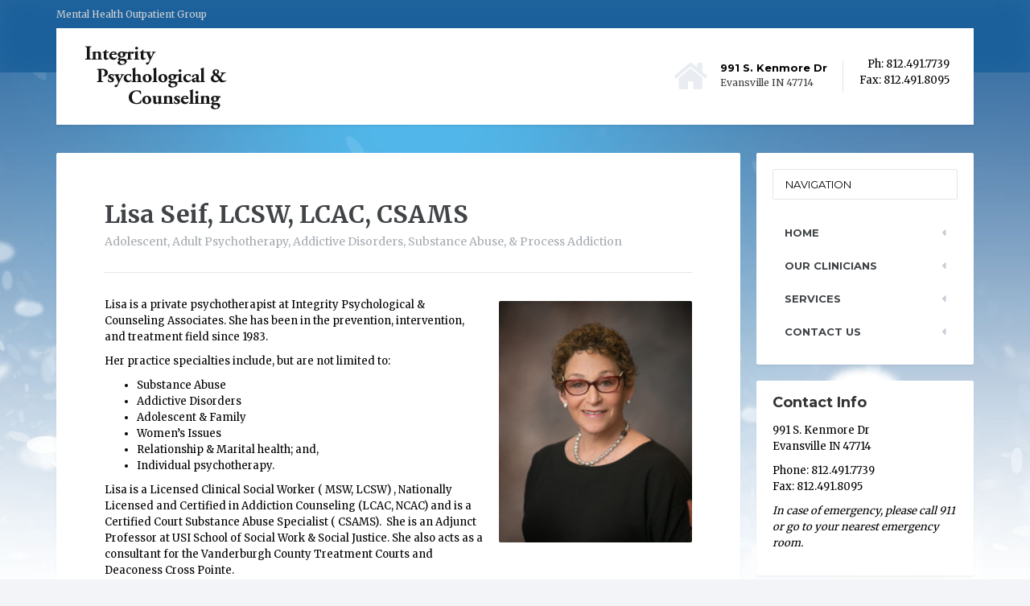

--- FILE ---
content_type: text/html; charset=UTF-8
request_url: https://www.integritypsychologicalandcounseling.com/our-clinicians/lisa-seif/
body_size: 9428
content:

<!DOCTYPE html>
<html lang="en-US">
	<head>
		<meta charset="UTF-8" />
		<meta name="viewport" content="width=device-width, initial-scale=1.0" />
		<link rel="pingback" href="https://www.integritypsychologicalandcounseling.com/xmlrpc.php" />

		<title>Lisa Seif, LCSW, LCAC, CSAMS &#8211; Integrity Psychological &amp; Counseling</title>
<meta name='robots' content='max-image-preview:large' />
<link rel='dns-prefetch' href='//fonts.googleapis.com' />
<link rel="alternate" type="application/rss+xml" title="Integrity Psychological &amp; Counseling &raquo; Feed" href="https://www.integritypsychologicalandcounseling.com/feed/" />
<link rel="alternate" type="application/rss+xml" title="Integrity Psychological &amp; Counseling &raquo; Comments Feed" href="https://www.integritypsychologicalandcounseling.com/comments/feed/" />
<link rel="alternate" title="oEmbed (JSON)" type="application/json+oembed" href="https://www.integritypsychologicalandcounseling.com/wp-json/oembed/1.0/embed?url=https%3A%2F%2Fwww.integritypsychologicalandcounseling.com%2Four-clinicians%2Flisa-seif%2F" />
<link rel="alternate" title="oEmbed (XML)" type="text/xml+oembed" href="https://www.integritypsychologicalandcounseling.com/wp-json/oembed/1.0/embed?url=https%3A%2F%2Fwww.integritypsychologicalandcounseling.com%2Four-clinicians%2Flisa-seif%2F&#038;format=xml" />
<style id='wp-img-auto-sizes-contain-inline-css' type='text/css'>
img:is([sizes=auto i],[sizes^="auto," i]){contain-intrinsic-size:3000px 1500px}
/*# sourceURL=wp-img-auto-sizes-contain-inline-css */
</style>
<style id='wp-emoji-styles-inline-css' type='text/css'>

	img.wp-smiley, img.emoji {
		display: inline !important;
		border: none !important;
		box-shadow: none !important;
		height: 1em !important;
		width: 1em !important;
		margin: 0 0.07em !important;
		vertical-align: -0.1em !important;
		background: none !important;
		padding: 0 !important;
	}
/*# sourceURL=wp-emoji-styles-inline-css */
</style>
<style id='wp-block-library-inline-css' type='text/css'>
:root{--wp-block-synced-color:#7a00df;--wp-block-synced-color--rgb:122,0,223;--wp-bound-block-color:var(--wp-block-synced-color);--wp-editor-canvas-background:#ddd;--wp-admin-theme-color:#007cba;--wp-admin-theme-color--rgb:0,124,186;--wp-admin-theme-color-darker-10:#006ba1;--wp-admin-theme-color-darker-10--rgb:0,107,160.5;--wp-admin-theme-color-darker-20:#005a87;--wp-admin-theme-color-darker-20--rgb:0,90,135;--wp-admin-border-width-focus:2px}@media (min-resolution:192dpi){:root{--wp-admin-border-width-focus:1.5px}}.wp-element-button{cursor:pointer}:root .has-very-light-gray-background-color{background-color:#eee}:root .has-very-dark-gray-background-color{background-color:#313131}:root .has-very-light-gray-color{color:#eee}:root .has-very-dark-gray-color{color:#313131}:root .has-vivid-green-cyan-to-vivid-cyan-blue-gradient-background{background:linear-gradient(135deg,#00d084,#0693e3)}:root .has-purple-crush-gradient-background{background:linear-gradient(135deg,#34e2e4,#4721fb 50%,#ab1dfe)}:root .has-hazy-dawn-gradient-background{background:linear-gradient(135deg,#faaca8,#dad0ec)}:root .has-subdued-olive-gradient-background{background:linear-gradient(135deg,#fafae1,#67a671)}:root .has-atomic-cream-gradient-background{background:linear-gradient(135deg,#fdd79a,#004a59)}:root .has-nightshade-gradient-background{background:linear-gradient(135deg,#330968,#31cdcf)}:root .has-midnight-gradient-background{background:linear-gradient(135deg,#020381,#2874fc)}:root{--wp--preset--font-size--normal:16px;--wp--preset--font-size--huge:42px}.has-regular-font-size{font-size:1em}.has-larger-font-size{font-size:2.625em}.has-normal-font-size{font-size:var(--wp--preset--font-size--normal)}.has-huge-font-size{font-size:var(--wp--preset--font-size--huge)}.has-text-align-center{text-align:center}.has-text-align-left{text-align:left}.has-text-align-right{text-align:right}.has-fit-text{white-space:nowrap!important}#end-resizable-editor-section{display:none}.aligncenter{clear:both}.items-justified-left{justify-content:flex-start}.items-justified-center{justify-content:center}.items-justified-right{justify-content:flex-end}.items-justified-space-between{justify-content:space-between}.screen-reader-text{border:0;clip-path:inset(50%);height:1px;margin:-1px;overflow:hidden;padding:0;position:absolute;width:1px;word-wrap:normal!important}.screen-reader-text:focus{background-color:#ddd;clip-path:none;color:#444;display:block;font-size:1em;height:auto;left:5px;line-height:normal;padding:15px 23px 14px;text-decoration:none;top:5px;width:auto;z-index:100000}html :where(.has-border-color){border-style:solid}html :where([style*=border-top-color]){border-top-style:solid}html :where([style*=border-right-color]){border-right-style:solid}html :where([style*=border-bottom-color]){border-bottom-style:solid}html :where([style*=border-left-color]){border-left-style:solid}html :where([style*=border-width]){border-style:solid}html :where([style*=border-top-width]){border-top-style:solid}html :where([style*=border-right-width]){border-right-style:solid}html :where([style*=border-bottom-width]){border-bottom-style:solid}html :where([style*=border-left-width]){border-left-style:solid}html :where(img[class*=wp-image-]){height:auto;max-width:100%}:where(figure){margin:0 0 1em}html :where(.is-position-sticky){--wp-admin--admin-bar--position-offset:var(--wp-admin--admin-bar--height,0px)}@media screen and (max-width:600px){html :where(.is-position-sticky){--wp-admin--admin-bar--position-offset:0px}}

/*# sourceURL=wp-block-library-inline-css */
</style><style id='global-styles-inline-css' type='text/css'>
:root{--wp--preset--aspect-ratio--square: 1;--wp--preset--aspect-ratio--4-3: 4/3;--wp--preset--aspect-ratio--3-4: 3/4;--wp--preset--aspect-ratio--3-2: 3/2;--wp--preset--aspect-ratio--2-3: 2/3;--wp--preset--aspect-ratio--16-9: 16/9;--wp--preset--aspect-ratio--9-16: 9/16;--wp--preset--color--black: #000000;--wp--preset--color--cyan-bluish-gray: #abb8c3;--wp--preset--color--white: #ffffff;--wp--preset--color--pale-pink: #f78da7;--wp--preset--color--vivid-red: #cf2e2e;--wp--preset--color--luminous-vivid-orange: #ff6900;--wp--preset--color--luminous-vivid-amber: #fcb900;--wp--preset--color--light-green-cyan: #7bdcb5;--wp--preset--color--vivid-green-cyan: #00d084;--wp--preset--color--pale-cyan-blue: #8ed1fc;--wp--preset--color--vivid-cyan-blue: #0693e3;--wp--preset--color--vivid-purple: #9b51e0;--wp--preset--gradient--vivid-cyan-blue-to-vivid-purple: linear-gradient(135deg,rgb(6,147,227) 0%,rgb(155,81,224) 100%);--wp--preset--gradient--light-green-cyan-to-vivid-green-cyan: linear-gradient(135deg,rgb(122,220,180) 0%,rgb(0,208,130) 100%);--wp--preset--gradient--luminous-vivid-amber-to-luminous-vivid-orange: linear-gradient(135deg,rgb(252,185,0) 0%,rgb(255,105,0) 100%);--wp--preset--gradient--luminous-vivid-orange-to-vivid-red: linear-gradient(135deg,rgb(255,105,0) 0%,rgb(207,46,46) 100%);--wp--preset--gradient--very-light-gray-to-cyan-bluish-gray: linear-gradient(135deg,rgb(238,238,238) 0%,rgb(169,184,195) 100%);--wp--preset--gradient--cool-to-warm-spectrum: linear-gradient(135deg,rgb(74,234,220) 0%,rgb(151,120,209) 20%,rgb(207,42,186) 40%,rgb(238,44,130) 60%,rgb(251,105,98) 80%,rgb(254,248,76) 100%);--wp--preset--gradient--blush-light-purple: linear-gradient(135deg,rgb(255,206,236) 0%,rgb(152,150,240) 100%);--wp--preset--gradient--blush-bordeaux: linear-gradient(135deg,rgb(254,205,165) 0%,rgb(254,45,45) 50%,rgb(107,0,62) 100%);--wp--preset--gradient--luminous-dusk: linear-gradient(135deg,rgb(255,203,112) 0%,rgb(199,81,192) 50%,rgb(65,88,208) 100%);--wp--preset--gradient--pale-ocean: linear-gradient(135deg,rgb(255,245,203) 0%,rgb(182,227,212) 50%,rgb(51,167,181) 100%);--wp--preset--gradient--electric-grass: linear-gradient(135deg,rgb(202,248,128) 0%,rgb(113,206,126) 100%);--wp--preset--gradient--midnight: linear-gradient(135deg,rgb(2,3,129) 0%,rgb(40,116,252) 100%);--wp--preset--font-size--small: 13px;--wp--preset--font-size--medium: 20px;--wp--preset--font-size--large: 36px;--wp--preset--font-size--x-large: 42px;--wp--preset--spacing--20: 0.44rem;--wp--preset--spacing--30: 0.67rem;--wp--preset--spacing--40: 1rem;--wp--preset--spacing--50: 1.5rem;--wp--preset--spacing--60: 2.25rem;--wp--preset--spacing--70: 3.38rem;--wp--preset--spacing--80: 5.06rem;--wp--preset--shadow--natural: 6px 6px 9px rgba(0, 0, 0, 0.2);--wp--preset--shadow--deep: 12px 12px 50px rgba(0, 0, 0, 0.4);--wp--preset--shadow--sharp: 6px 6px 0px rgba(0, 0, 0, 0.2);--wp--preset--shadow--outlined: 6px 6px 0px -3px rgb(255, 255, 255), 6px 6px rgb(0, 0, 0);--wp--preset--shadow--crisp: 6px 6px 0px rgb(0, 0, 0);}:where(.is-layout-flex){gap: 0.5em;}:where(.is-layout-grid){gap: 0.5em;}body .is-layout-flex{display: flex;}.is-layout-flex{flex-wrap: wrap;align-items: center;}.is-layout-flex > :is(*, div){margin: 0;}body .is-layout-grid{display: grid;}.is-layout-grid > :is(*, div){margin: 0;}:where(.wp-block-columns.is-layout-flex){gap: 2em;}:where(.wp-block-columns.is-layout-grid){gap: 2em;}:where(.wp-block-post-template.is-layout-flex){gap: 1.25em;}:where(.wp-block-post-template.is-layout-grid){gap: 1.25em;}.has-black-color{color: var(--wp--preset--color--black) !important;}.has-cyan-bluish-gray-color{color: var(--wp--preset--color--cyan-bluish-gray) !important;}.has-white-color{color: var(--wp--preset--color--white) !important;}.has-pale-pink-color{color: var(--wp--preset--color--pale-pink) !important;}.has-vivid-red-color{color: var(--wp--preset--color--vivid-red) !important;}.has-luminous-vivid-orange-color{color: var(--wp--preset--color--luminous-vivid-orange) !important;}.has-luminous-vivid-amber-color{color: var(--wp--preset--color--luminous-vivid-amber) !important;}.has-light-green-cyan-color{color: var(--wp--preset--color--light-green-cyan) !important;}.has-vivid-green-cyan-color{color: var(--wp--preset--color--vivid-green-cyan) !important;}.has-pale-cyan-blue-color{color: var(--wp--preset--color--pale-cyan-blue) !important;}.has-vivid-cyan-blue-color{color: var(--wp--preset--color--vivid-cyan-blue) !important;}.has-vivid-purple-color{color: var(--wp--preset--color--vivid-purple) !important;}.has-black-background-color{background-color: var(--wp--preset--color--black) !important;}.has-cyan-bluish-gray-background-color{background-color: var(--wp--preset--color--cyan-bluish-gray) !important;}.has-white-background-color{background-color: var(--wp--preset--color--white) !important;}.has-pale-pink-background-color{background-color: var(--wp--preset--color--pale-pink) !important;}.has-vivid-red-background-color{background-color: var(--wp--preset--color--vivid-red) !important;}.has-luminous-vivid-orange-background-color{background-color: var(--wp--preset--color--luminous-vivid-orange) !important;}.has-luminous-vivid-amber-background-color{background-color: var(--wp--preset--color--luminous-vivid-amber) !important;}.has-light-green-cyan-background-color{background-color: var(--wp--preset--color--light-green-cyan) !important;}.has-vivid-green-cyan-background-color{background-color: var(--wp--preset--color--vivid-green-cyan) !important;}.has-pale-cyan-blue-background-color{background-color: var(--wp--preset--color--pale-cyan-blue) !important;}.has-vivid-cyan-blue-background-color{background-color: var(--wp--preset--color--vivid-cyan-blue) !important;}.has-vivid-purple-background-color{background-color: var(--wp--preset--color--vivid-purple) !important;}.has-black-border-color{border-color: var(--wp--preset--color--black) !important;}.has-cyan-bluish-gray-border-color{border-color: var(--wp--preset--color--cyan-bluish-gray) !important;}.has-white-border-color{border-color: var(--wp--preset--color--white) !important;}.has-pale-pink-border-color{border-color: var(--wp--preset--color--pale-pink) !important;}.has-vivid-red-border-color{border-color: var(--wp--preset--color--vivid-red) !important;}.has-luminous-vivid-orange-border-color{border-color: var(--wp--preset--color--luminous-vivid-orange) !important;}.has-luminous-vivid-amber-border-color{border-color: var(--wp--preset--color--luminous-vivid-amber) !important;}.has-light-green-cyan-border-color{border-color: var(--wp--preset--color--light-green-cyan) !important;}.has-vivid-green-cyan-border-color{border-color: var(--wp--preset--color--vivid-green-cyan) !important;}.has-pale-cyan-blue-border-color{border-color: var(--wp--preset--color--pale-cyan-blue) !important;}.has-vivid-cyan-blue-border-color{border-color: var(--wp--preset--color--vivid-cyan-blue) !important;}.has-vivid-purple-border-color{border-color: var(--wp--preset--color--vivid-purple) !important;}.has-vivid-cyan-blue-to-vivid-purple-gradient-background{background: var(--wp--preset--gradient--vivid-cyan-blue-to-vivid-purple) !important;}.has-light-green-cyan-to-vivid-green-cyan-gradient-background{background: var(--wp--preset--gradient--light-green-cyan-to-vivid-green-cyan) !important;}.has-luminous-vivid-amber-to-luminous-vivid-orange-gradient-background{background: var(--wp--preset--gradient--luminous-vivid-amber-to-luminous-vivid-orange) !important;}.has-luminous-vivid-orange-to-vivid-red-gradient-background{background: var(--wp--preset--gradient--luminous-vivid-orange-to-vivid-red) !important;}.has-very-light-gray-to-cyan-bluish-gray-gradient-background{background: var(--wp--preset--gradient--very-light-gray-to-cyan-bluish-gray) !important;}.has-cool-to-warm-spectrum-gradient-background{background: var(--wp--preset--gradient--cool-to-warm-spectrum) !important;}.has-blush-light-purple-gradient-background{background: var(--wp--preset--gradient--blush-light-purple) !important;}.has-blush-bordeaux-gradient-background{background: var(--wp--preset--gradient--blush-bordeaux) !important;}.has-luminous-dusk-gradient-background{background: var(--wp--preset--gradient--luminous-dusk) !important;}.has-pale-ocean-gradient-background{background: var(--wp--preset--gradient--pale-ocean) !important;}.has-electric-grass-gradient-background{background: var(--wp--preset--gradient--electric-grass) !important;}.has-midnight-gradient-background{background: var(--wp--preset--gradient--midnight) !important;}.has-small-font-size{font-size: var(--wp--preset--font-size--small) !important;}.has-medium-font-size{font-size: var(--wp--preset--font-size--medium) !important;}.has-large-font-size{font-size: var(--wp--preset--font-size--large) !important;}.has-x-large-font-size{font-size: var(--wp--preset--font-size--x-large) !important;}
/*# sourceURL=global-styles-inline-css */
</style>

<style id='classic-theme-styles-inline-css' type='text/css'>
/*! This file is auto-generated */
.wp-block-button__link{color:#fff;background-color:#32373c;border-radius:9999px;box-shadow:none;text-decoration:none;padding:calc(.667em + 2px) calc(1.333em + 2px);font-size:1.125em}.wp-block-file__button{background:#32373c;color:#fff;text-decoration:none}
/*# sourceURL=/wp-includes/css/classic-themes.min.css */
</style>
<link rel='stylesheet' id='contact-form-7-css' href='https://www.integritypsychologicalandcounseling.com/wp-content/plugins/contact-form-7/includes/css/styles.css?ver=6.1.4' type='text/css' media='all' />
<link rel='stylesheet' id='mentalpress-main-css' href='https://www.integritypsychologicalandcounseling.com/wp-content/themes/mentalpress/style.css?ver=1.11.4' type='text/css' media='all' />
<style id='mentalpress-main-inline-css' type='text/css'>
/* WP Customizer start */
.top__background, .top-navigation .sub-menu > li > a { background-color: #1b609b; }
.top-navigation .sub-menu > li > a { border-bottom-color: #357ab5; }
.top, .top-navigation a, .top-navigation > .menu-item-has-children > a::after { color: #d1d1d1; }
.header { background-color: #ffffff; }
.icon-box__title { color: #000000; }
.icon-box__subtitle, .widget-icon-box .icon-box, .textwidget { color: #3d3d3d; }
.widget-icon-box .icon-box .fa { color: #e9edf1; }
.header-widgets .icon-box:hover>.fa { color: #dce0e4; }
.header .menu > li > a, .header .menu > li > a:hover { color: #414447; }
.header .menu > .current-menu-item > a::before, .header .menu > li:hover > a::before { background-color: #414447; }
@media (min-width: 992px) { .header .menu .sub-menu > li { background-color: #3b6e9b; } }
@media (min-width: 992px) { .header .menu .sub-menu > li > a, .header .menu .sub-menu > li > .sub-menu { border-color: #2e618e; } }
@media (min-width: 992px) { .header .menu .sub-menu > li > a:hover { background-color: #2e618e; } }
@media (min-width: 992px) { .header .menu .sub-menu > li > a, .header .menu .sub-menu > li > a:hover { color: #ffffff; } }
@media (max-width: 992px) { .header .menu .sub-menu > li > a { color: #919699; } }
.main-navigation__container, .main-navigation .sub-menu { background-color: #ffffff; }
.main-navigation > li > a { color: #414447; }
.main-navigation > li > a:hover { color: #414447; }
.main-navigation .current_page_item > a, .main-navigation > li:hover > a { background-color: #edeff2; }
@media (min-width: 992px) { .main-navigation .sub-menu > li > a, .main-navigation .sub-menu .current_page_item > a { background-color: #3b6e9b; } }
@media (min-width: 992px) { .main-navigation .sub-menu > li > a { border-color: #3b6e9b; } }
@media (min-width: 992px) { .main-navigation .sub-menu > li > a:hover { background-color: #2e618e; } }
.main-navigation .sub-menu > li > .sub-menu, .main-navigation .sub-menu > li > a { border-color: #2e618e; }
@media (min-width: 992px) { .main-navigation .sub-menu > li > a, .main-navigation .sub-menu > li > a:hover { color: #ffffff; } }
@media (max-width: 992px) { .main-navigation .sub-menu > li > a { color: #9ba7b2; } }
@media (max-width: 992px) { .main-navigation .sub-menu > li > a:hover { color: #414447; } }
body, .textwidget { color: #000000; }
.btn-primary, .btn-primary:focus, .widget_search .search-submit, .widget_search .search-submit:focus, .header .menu .featured-link, .navbar-toggle { background-color: #957aca; }
.btn-primary, .btn-primary:focus { border-color: #957aca; }
.btn-primary:hover, .widget_search .search-submit:hover, .header .menu .featured-link > a:hover, .navbar-toggle:hover { background-color: #886dbd; }
.btn-primary:hover { border-color: #886dbd; }
.testimonial__quote::before, .latest-post__categories a, .about-us__tag, .meta-data__categories a, .widget_calendar caption, .widget_tag_cloud a, .pagination a:hover, .pagination .current, .btn-success, .btn-success:focus { background-color: #73bfa6; }
blockquote, .btn-success { border-color: #73bfa6; }
.latest-post__categories a:hover, .about-us__tag:hover, .meta-data__categories a:hover, .widget_tag_cloud a:hover, .btn-success:hover { background-color: #66b299; }
.btn-success:hover { border-color: #66b299; }
a { color: #1fa7da; }
a:hover { color: #129acd; }
.btn-danger, .btn-danger:focus { background-color: #fd7062; }
.btn-danger:hover { background-color: #f06355; }
.btn-danger, .btn-danger:focus { border-color: #fd7062; }
.btn-danger:hover { border-color: #f06355; }
.footer { background-color: #1b609b; }
.footer-top__headings { color: #ffffff; }
.footer, .footer .textwidget, .footer .widget_nav_menu ul > li > a { color: #ffffff; }
.footer a { color: #000000; }
.footer a:hover { color: #000000; }
/* WP Customizer end */
/*# sourceURL=mentalpress-main-inline-css */
</style>
<link rel='stylesheet' id='google-fonts-css' href='//fonts.googleapis.com/css?family=Merriweather%3A400%2C700%7CMontserrat%3A400%2C700&#038;subset=latin' type='text/css' media='all' />
<link rel='stylesheet' id='slb_core-css' href='https://www.integritypsychologicalandcounseling.com/wp-content/plugins/simple-lightbox/client/css/app.css?ver=2.9.4' type='text/css' media='all' />
<link rel='stylesheet' id='font-awesome-css' href='https://www.integritypsychologicalandcounseling.com/wp-content/plugins/proteuswidgets/bower_components/fontawesome/css/font-awesome.min.css?ver=6.9' type='text/css' media='all' />
<link rel='stylesheet' id='pw-style-css' href='https://www.integritypsychologicalandcounseling.com/wp-content/plugins/proteuswidgets/main.css?ver=1.1.2' type='text/css' media='all' />
<script type="text/javascript" src="https://www.integritypsychologicalandcounseling.com/wp-content/themes/mentalpress/assets/js/modernizr.custom.20160315.js" id="mentalpress-modernizr-js"></script>
<script type="text/javascript" src="https://www.integritypsychologicalandcounseling.com/wp-content/themes/mentalpress/bower_components/picturefill/dist/picturefill.min.js?ver=1.2.0" id="mentalpress-picturefill-js"></script>
<script type="text/javascript" src="https://www.integritypsychologicalandcounseling.com/wp-includes/js/jquery/jquery.min.js?ver=3.7.1" id="jquery-core-js"></script>
<script type="text/javascript" src="https://www.integritypsychologicalandcounseling.com/wp-includes/js/jquery/jquery-migrate.min.js?ver=3.4.1" id="jquery-migrate-js"></script>
<script type="text/javascript" src="https://www.integritypsychologicalandcounseling.com/wp-includes/js/underscore.min.js?ver=1.13.7" id="underscore-js"></script>
<script type="text/javascript" id="pw-script-js-extra">
/* <![CDATA[ */
var PWVars = {"pathToPlugin":"https://www.integritypsychologicalandcounseling.com/wp-content/plugins/proteuswidgets/"};
//# sourceURL=pw-script-js-extra
/* ]]> */
</script>
<script type="text/javascript" src="https://www.integritypsychologicalandcounseling.com/wp-content/plugins/proteuswidgets/assets/js/main.min.js?ver=1.1.2" id="pw-script-js"></script>
<link rel="https://api.w.org/" href="https://www.integritypsychologicalandcounseling.com/wp-json/" /><link rel="alternate" title="JSON" type="application/json" href="https://www.integritypsychologicalandcounseling.com/wp-json/wp/v2/pages/518" /><link rel="EditURI" type="application/rsd+xml" title="RSD" href="https://www.integritypsychologicalandcounseling.com/xmlrpc.php?rsd" />
<meta name="generator" content="WordPress 6.9" />
<link rel="canonical" href="https://www.integritypsychologicalandcounseling.com/our-clinicians/lisa-seif/" />
<link rel='shortlink' href='https://www.integritypsychologicalandcounseling.com/?p=518' />
<style type="text/css">.recentcomments a{display:inline !important;padding:0 !important;margin:0 !important;}</style><style type="text/css" id="custom-background-css">
body.custom-background { background-image: url("https://www.integritypsychologicalandcounseling.com/wp-content/uploads/2016/09/c-31f77924-db3e-4874-9132-ab9b6bc19046.jpg"); background-position: center top; background-size: auto; background-repeat: no-repeat; background-attachment: scroll; }
</style>
			<style type="text/css" id="wp-custom-css">
			/* Migrated CSS from old Theme Custom CSS setting: */
/* enter here your custom CSS styles */

.footer-top {
    padding: 5px 0 10px 0;
}

/* New custom CSS: */
		</style>
			</head>

	<body class="wp-singular page-template-default page page-id-518 page-child parent-pageid-28 custom-background wp-theme-mentalpress">

	<div class="top  js-top-bar">
			<div class="top__background  js-top-bg"></div>
			<div class="container">
			<!-- Top Tagline from WordPress -->
			<div class="top__tagline">
				Mental Health Outpatient Group			</div>
			<!-- Top Menu -->
			<nav class="top__menu">
							</nav>
		</div>
	</div>

	<div class="container">
		<header class="header">
			<!-- Logo -->
			<div class="logo">
				<a href="https://www.integritypsychologicalandcounseling.com">
											<img src="https://www.integritypsychologicalandcounseling.com/wp-content/uploads/2016/11/Integrity-Logo-USE-200px.png" alt="Integrity Psychological &amp; Counseling" srcset="https://www.integritypsychologicalandcounseling.com/wp-content/uploads/2016/11/Integrity-Logo-USE-200px.png, https://www.integritypsychologicalandcounseling.com/wp-content/uploads/2016/11/Integrity-Logo-USE.png 2x" class="img-responsive" width="200" height="100" />
									</a>
			</div>

							<a href="#main-navigation" class="navbar-toggle">
					<span class="navbar-toggle__text">MENU</span>
					<span class="navbar-toggle__icon-bar">
						<span class="icon-bar"></span>
						<span class="icon-bar"></span>
						<span class="icon-bar"></span>
					</span>
				</a>
						<!-- Header Widgets -->
			<div class="header-widgets">
				<div class="widget  header-widgets__widget  widget-icon-box">

		<div class="icon-box">

		<i class="fa  fa-home  fa-3x"></i>
		<div class="icon-box__text">
			<h4 class="icon-box__title">991 S. Kenmore Dr </h4>
			<span class="icon-box__subtitle">Evansville IN 47714</span>
		</div>

		</div>

</div><div class="widget  header-widgets__widget  widget_text">			<div class="textwidget"><p>Ph: 812.491.7739<br />
Fax: 812.491.8095</p>
</div>
		</div>			</div>
		</header>
	</div>

	<div class="container">
		<div class="row">
			<div class="col-xs-12  col-md-9" role="main">
				<div class="content-container">
					<div class="main-title">
	
	<h1 class="main-title__primary">Lisa Seif, LCSW, LCAC, CSAMS</h1>
			<h3 class="main-title__secondary">Adolescent, Adult Psychotherapy, Addictive Disorders, Substance Abuse, &amp; Process Addiction</h3>
	</div>
					<div>
						<article class="post-518 page type-page status-publish hentry">
							<p><img fetchpriority="high" decoding="async" class="alignright size-medium wp-image-535" src="https://www.integritypsychologicalandcounseling.com/wp-content/uploads/2016/09/Lisa-240x300.jpg" alt="lisa" width="240" height="300" srcset="https://www.integritypsychologicalandcounseling.com/wp-content/uploads/2016/09/Lisa-240x300.jpg 240w, https://www.integritypsychologicalandcounseling.com/wp-content/uploads/2016/09/Lisa-600x750.jpg 600w, https://www.integritypsychologicalandcounseling.com/wp-content/uploads/2016/09/Lisa-768x960.jpg 768w, https://www.integritypsychologicalandcounseling.com/wp-content/uploads/2016/09/Lisa-819x1024.jpg 819w, https://www.integritypsychologicalandcounseling.com/wp-content/uploads/2016/09/Lisa.jpg 1200w" sizes="(max-width: 240px) 100vw, 240px" /></p>
<p>Lisa is a private psychotherapist at Integrity Psychological &amp; Counseling Associates. She has been in the prevention, intervention, and treatment field since 1983.</p>
<p>Her practice specialties include, but are not limited to:</p>
<ul>
<li>Substance Abuse</li>
<li>Addictive Disorders</li>
<li>Adolescent &amp; Family</li>
<li>Women&#8217;s Issues</li>
<li>Relationship &amp; Marital health; and,</li>
<li>Individual psychotherapy.</li>
</ul>
<p>Lisa is a Licensed Clinical Social Worker ( MSW, LCSW) , Nationally Licensed and Certified in Addiction Counseling (LCAC, NCAC) and is a Certified Court Substance Abuse Specialist ( CSAMS).  She is an Adjunct Professor at USI School of Social Work &amp; Social Justice. She also acts as a consultant for the Vanderburgh County Treatment Courts and Deaconess Cross Pointe.</p>
<p>Her past experiences and duties are too numerous to mention; however, Lisa stays focused and committed to her field. If you would like to see more about Lisa and her practice, visit her <a href="http://www.lisaseifcares.net/" target="_blank">personal website by clicking here.</a></p>
						</article>
											</div>

				</div>
							</div>

						<div class="col-xs-12  col-md-3">
				<div class="sidebar">
					
	<nav id="main-navigation" class="main-navigation__container">

		<div class="main-navigation__title">
			<a href="#"><i class="fa fa-times" aria-hidden="true"></i></a>
			NAVIGATION		</div>

		<ul id="menu-main-menu" class="main-navigation  main-navigation--inverse"><li id="menu-item-8" class="menu-item menu-item-type-post_type menu-item-object-page menu-item-home menu-item-8"><a href="https://www.integritypsychologicalandcounseling.com/">Home</a></li>
<li id="menu-item-33" class="menu-item menu-item-type-post_type menu-item-object-page current-page-ancestor menu-item-has-children menu-item-33"><a href="https://www.integritypsychologicalandcounseling.com/our-clinicians/">Our Clinicians</a>
<ul class="sub-menu">
	<li id="menu-item-511" class="menu-item menu-item-type-post_type menu-item-object-page menu-item-511"><a href="https://www.integritypsychologicalandcounseling.com/our-clinicians/andrea-adams-lcsw/">Andrea Adams, LCSW</a></li>
	<li id="menu-item-640" class="menu-item menu-item-type-post_type menu-item-object-page menu-item-640"><a href="https://www.integritypsychologicalandcounseling.com/our-clinicians/francesca-chicca-brougham-lcsw/">Francesca “Chicca” Brougham, LCSW</a></li>
	<li id="menu-item-680" class="menu-item menu-item-type-post_type menu-item-object-page menu-item-680"><a href="https://www.integritypsychologicalandcounseling.com/gene-schadler-lcsw-acsw-rpt-s/">Gene Schadler LCSW, RPTS, EMDR Certified</a></li>
	<li id="menu-item-517" class="menu-item menu-item-type-post_type menu-item-object-page menu-item-517"><a href="https://www.integritypsychologicalandcounseling.com/our-clinicians/mary-lou-petrisko-lcsw-acsw/">Mary Lou Petrisko, LCSW, ACSW</a></li>
	<li id="menu-item-682" class="menu-item menu-item-type-post_type menu-item-object-page menu-item-682"><a href="https://www.integritypsychologicalandcounseling.com/tiffany-harper-lcsw/">Tiffany Harper, LCSW</a></li>
	<li id="menu-item-681" class="menu-item menu-item-type-post_type menu-item-object-page menu-item-681"><a href="https://www.integritypsychologicalandcounseling.com/tyler-patchin-lcsw/">Tyler Patchin, LCSW</a></li>
	<li id="menu-item-719" class="menu-item menu-item-type-post_type menu-item-object-page menu-item-719"><a href="https://www.integritypsychologicalandcounseling.com/bethany-logan-lcsw/">Bethany Logan, LCSW</a></li>
</ul>
</li>
<li id="menu-item-32" class="menu-item menu-item-type-post_type menu-item-object-page menu-item-has-children menu-item-32"><a href="https://www.integritypsychologicalandcounseling.com/services/">Services</a>
<ul class="sub-menu">
	<li id="menu-item-546" class="menu-item menu-item-type-post_type menu-item-object-page menu-item-546"><a href="https://www.integritypsychologicalandcounseling.com/services/addiction-counseling/">Addiction Counseling &#038; Therapy</a></li>
	<li id="menu-item-166" class="menu-item menu-item-type-post_type menu-item-object-page menu-item-166"><a href="https://www.integritypsychologicalandcounseling.com/services/individual-treatment/">Individual Therapy</a></li>
	<li id="menu-item-581" class="menu-item menu-item-type-post_type menu-item-object-page menu-item-581"><a href="https://www.integritypsychologicalandcounseling.com/services/family-therapy/">Family Therapy</a></li>
	<li id="menu-item-165" class="menu-item menu-item-type-post_type menu-item-object-page menu-item-165"><a href="https://www.integritypsychologicalandcounseling.com/services/children-therapy/">Therapy for Children</a></li>
	<li id="menu-item-38" class="menu-item menu-item-type-post_type menu-item-object-page menu-item-38"><a href="https://www.integritypsychologicalandcounseling.com/services/couples-therapy/">Couples/Marital Therapy</a></li>
</ul>
</li>
<li id="menu-item-27" class="menu-item menu-item-type-post_type menu-item-object-page menu-item-27"><a href="https://www.integritypsychologicalandcounseling.com/contact-us/">Contact Us</a></li>
</ul>
	</nav>

<div class="widget  widget_text"><h4 class="sidebar__headings">Contact Info</h4>			<div class="textwidget"><p>991 S. Kenmore Dr<br />
Evansville IN 47714</p>
<p>Phone: 812.491.7739<br />
Fax: 812.491.8095</p>
<p><i>In case of emergency, please call 911 or go to your nearest emergency room.</i></p>
</div>
		</div><div class="widget  widget_text"><h4 class="sidebar__headings">Client Resources</h4>			<div class="textwidget"><p><a href="https://portal.therapyappointment.com/index.cfm/public:auth?fw1pk=2" target="_blank">Client Portal Access</a></p>
<p><a href="https://www.integritypsychologicalandcounseling.com/wp-content/uploads/2022/03/Integrity-GoodFaithEstimate.pdf" target="_blank">Right to Good Faith Estimate</a></p>
</div>
		</div>				</div>
			</div>
			
		</div>
	</div>


	<div class="footer-gradient"></div>
	<footer class="footer">
					<div class="footer-top">
				<div class="container  footer-top__divider">
					<div class="row">
						<div class="col-xs-12  col-md-4"><div class="widget  widget_text"><h6 class="footer-top__headings">Contact Info</h6>			<div class="textwidget"><p><strong> Integrity Psychological &amp; Counseling</strong><br />
991 S. Kenmore Dr<br />
Evansville, IN 47714</p>
<p>Phone: 812.491.7739<br />
Fax: 812.491.8095</p>
<p><i>In case of emergency, please call 911 or go to your nearest emergency room.</i></p>
</div>
		</div></div><div class="col-xs-12  col-md-4"><div class="widget  widget_nav_menu"><h6 class="footer-top__headings">Site Navigation</h6><div class="menu-footer-menu-container"><ul id="menu-footer-menu" class="menu"><li id="menu-item-296" class="menu-item menu-item-type-post_type menu-item-object-page menu-item-296"><a href="https://www.integritypsychologicalandcounseling.com/services/">Services</a></li>
<li id="menu-item-297" class="menu-item menu-item-type-post_type menu-item-object-page current-page-ancestor menu-item-297"><a href="https://www.integritypsychologicalandcounseling.com/our-clinicians/">Our Clinicians</a></li>
<li id="menu-item-298" class="menu-item menu-item-type-post_type menu-item-object-page menu-item-298"><a href="https://www.integritypsychologicalandcounseling.com/contact-us/">Contact Us</a></li>
</ul></div></div></div>					</div>
				</div>
			</div>
				<div class="footer-bottom">
			<div class="container">
				<div class="footer-bottom__left">
					Copyright 2024 Integrity Psychological &#038; Counseling				</div>
				<div class="footer-bottom__right">
					Website Development &#038; Hosting by <a href="http://regentpromotions.com" target="_blank">Regent Promotions</a>				</div>
			</div>
		</div>
	</footer>

	<script type="speculationrules">
{"prefetch":[{"source":"document","where":{"and":[{"href_matches":"/*"},{"not":{"href_matches":["/wp-*.php","/wp-admin/*","/wp-content/uploads/*","/wp-content/*","/wp-content/plugins/*","/wp-content/themes/mentalpress/*","/*\\?(.+)"]}},{"not":{"selector_matches":"a[rel~=\"nofollow\"]"}},{"not":{"selector_matches":".no-prefetch, .no-prefetch a"}}]},"eagerness":"conservative"}]}
</script>
<script type="text/javascript" src="https://www.integritypsychologicalandcounseling.com/wp-includes/js/dist/hooks.min.js?ver=dd5603f07f9220ed27f1" id="wp-hooks-js"></script>
<script type="text/javascript" src="https://www.integritypsychologicalandcounseling.com/wp-includes/js/dist/i18n.min.js?ver=c26c3dc7bed366793375" id="wp-i18n-js"></script>
<script type="text/javascript" id="wp-i18n-js-after">
/* <![CDATA[ */
wp.i18n.setLocaleData( { 'text direction\u0004ltr': [ 'ltr' ] } );
//# sourceURL=wp-i18n-js-after
/* ]]> */
</script>
<script type="text/javascript" src="https://www.integritypsychologicalandcounseling.com/wp-content/plugins/contact-form-7/includes/swv/js/index.js?ver=6.1.4" id="swv-js"></script>
<script type="text/javascript" id="contact-form-7-js-before">
/* <![CDATA[ */
var wpcf7 = {
    "api": {
        "root": "https:\/\/www.integritypsychologicalandcounseling.com\/wp-json\/",
        "namespace": "contact-form-7\/v1"
    }
};
//# sourceURL=contact-form-7-js-before
/* ]]> */
</script>
<script type="text/javascript" src="https://www.integritypsychologicalandcounseling.com/wp-content/plugins/contact-form-7/includes/js/index.js?ver=6.1.4" id="contact-form-7-js"></script>
<script type="text/javascript" src="//maps.google.com/maps/api/js" id="mentalpress-gmaps-js"></script>
<script type="text/javascript" id="mentalpress-main-js-extra">
/* <![CDATA[ */
var MentalPressVars = {"pathToTheme":"https://www.integritypsychologicalandcounseling.com/wp-content/themes/mentalpress"};
//# sourceURL=mentalpress-main-js-extra
/* ]]> */
</script>
<script type="text/javascript" src="https://www.integritypsychologicalandcounseling.com/wp-content/themes/mentalpress/assets/js/main.min.js?ver=1.11.4" id="mentalpress-main-js"></script>
<script id="wp-emoji-settings" type="application/json">
{"baseUrl":"https://s.w.org/images/core/emoji/17.0.2/72x72/","ext":".png","svgUrl":"https://s.w.org/images/core/emoji/17.0.2/svg/","svgExt":".svg","source":{"concatemoji":"https://www.integritypsychologicalandcounseling.com/wp-includes/js/wp-emoji-release.min.js?ver=6.9"}}
</script>
<script type="module">
/* <![CDATA[ */
/*! This file is auto-generated */
const a=JSON.parse(document.getElementById("wp-emoji-settings").textContent),o=(window._wpemojiSettings=a,"wpEmojiSettingsSupports"),s=["flag","emoji"];function i(e){try{var t={supportTests:e,timestamp:(new Date).valueOf()};sessionStorage.setItem(o,JSON.stringify(t))}catch(e){}}function c(e,t,n){e.clearRect(0,0,e.canvas.width,e.canvas.height),e.fillText(t,0,0);t=new Uint32Array(e.getImageData(0,0,e.canvas.width,e.canvas.height).data);e.clearRect(0,0,e.canvas.width,e.canvas.height),e.fillText(n,0,0);const a=new Uint32Array(e.getImageData(0,0,e.canvas.width,e.canvas.height).data);return t.every((e,t)=>e===a[t])}function p(e,t){e.clearRect(0,0,e.canvas.width,e.canvas.height),e.fillText(t,0,0);var n=e.getImageData(16,16,1,1);for(let e=0;e<n.data.length;e++)if(0!==n.data[e])return!1;return!0}function u(e,t,n,a){switch(t){case"flag":return n(e,"\ud83c\udff3\ufe0f\u200d\u26a7\ufe0f","\ud83c\udff3\ufe0f\u200b\u26a7\ufe0f")?!1:!n(e,"\ud83c\udde8\ud83c\uddf6","\ud83c\udde8\u200b\ud83c\uddf6")&&!n(e,"\ud83c\udff4\udb40\udc67\udb40\udc62\udb40\udc65\udb40\udc6e\udb40\udc67\udb40\udc7f","\ud83c\udff4\u200b\udb40\udc67\u200b\udb40\udc62\u200b\udb40\udc65\u200b\udb40\udc6e\u200b\udb40\udc67\u200b\udb40\udc7f");case"emoji":return!a(e,"\ud83e\u1fac8")}return!1}function f(e,t,n,a){let r;const o=(r="undefined"!=typeof WorkerGlobalScope&&self instanceof WorkerGlobalScope?new OffscreenCanvas(300,150):document.createElement("canvas")).getContext("2d",{willReadFrequently:!0}),s=(o.textBaseline="top",o.font="600 32px Arial",{});return e.forEach(e=>{s[e]=t(o,e,n,a)}),s}function r(e){var t=document.createElement("script");t.src=e,t.defer=!0,document.head.appendChild(t)}a.supports={everything:!0,everythingExceptFlag:!0},new Promise(t=>{let n=function(){try{var e=JSON.parse(sessionStorage.getItem(o));if("object"==typeof e&&"number"==typeof e.timestamp&&(new Date).valueOf()<e.timestamp+604800&&"object"==typeof e.supportTests)return e.supportTests}catch(e){}return null}();if(!n){if("undefined"!=typeof Worker&&"undefined"!=typeof OffscreenCanvas&&"undefined"!=typeof URL&&URL.createObjectURL&&"undefined"!=typeof Blob)try{var e="postMessage("+f.toString()+"("+[JSON.stringify(s),u.toString(),c.toString(),p.toString()].join(",")+"));",a=new Blob([e],{type:"text/javascript"});const r=new Worker(URL.createObjectURL(a),{name:"wpTestEmojiSupports"});return void(r.onmessage=e=>{i(n=e.data),r.terminate(),t(n)})}catch(e){}i(n=f(s,u,c,p))}t(n)}).then(e=>{for(const n in e)a.supports[n]=e[n],a.supports.everything=a.supports.everything&&a.supports[n],"flag"!==n&&(a.supports.everythingExceptFlag=a.supports.everythingExceptFlag&&a.supports[n]);var t;a.supports.everythingExceptFlag=a.supports.everythingExceptFlag&&!a.supports.flag,a.supports.everything||((t=a.source||{}).concatemoji?r(t.concatemoji):t.wpemoji&&t.twemoji&&(r(t.twemoji),r(t.wpemoji)))});
//# sourceURL=https://www.integritypsychologicalandcounseling.com/wp-includes/js/wp-emoji-loader.min.js
/* ]]> */
</script>
<script type="text/javascript" id="slb_context">/* <![CDATA[ */if ( !!window.jQuery ) {(function($){$(document).ready(function(){if ( !!window.SLB ) { {$.extend(SLB, {"context":["public","user_guest"]});} }})})(jQuery);}/* ]]> */</script>
	</body>
</html>
